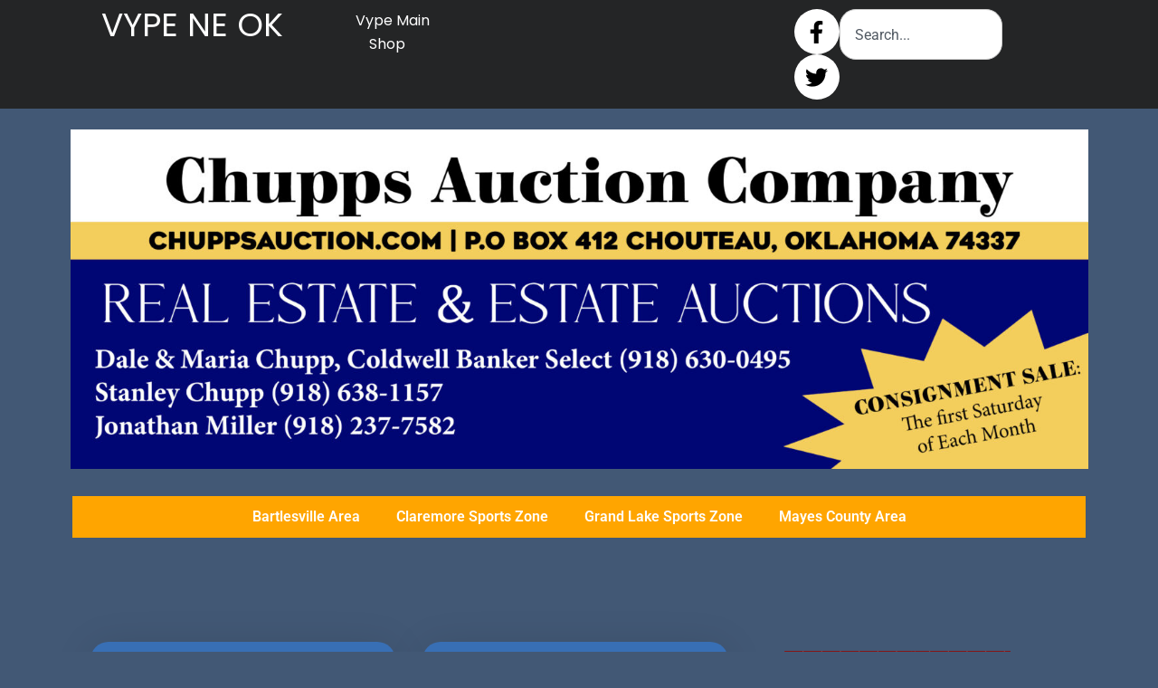

--- FILE ---
content_type: text/html; charset=utf-8
request_url: https://www.google.com/recaptcha/api2/aframe
body_size: 269
content:
<!DOCTYPE HTML><html><head><meta http-equiv="content-type" content="text/html; charset=UTF-8"></head><body><script nonce="MzWK5FCR30Dj_h_3cxzuJg">/** Anti-fraud and anti-abuse applications only. See google.com/recaptcha */ try{var clients={'sodar':'https://pagead2.googlesyndication.com/pagead/sodar?'};window.addEventListener("message",function(a){try{if(a.source===window.parent){var b=JSON.parse(a.data);var c=clients[b['id']];if(c){var d=document.createElement('img');d.src=c+b['params']+'&rc='+(localStorage.getItem("rc::a")?sessionStorage.getItem("rc::b"):"");window.document.body.appendChild(d);sessionStorage.setItem("rc::e",parseInt(sessionStorage.getItem("rc::e")||0)+1);localStorage.setItem("rc::h",'1769167834698');}}}catch(b){}});window.parent.postMessage("_grecaptcha_ready", "*");}catch(b){}</script></body></html>